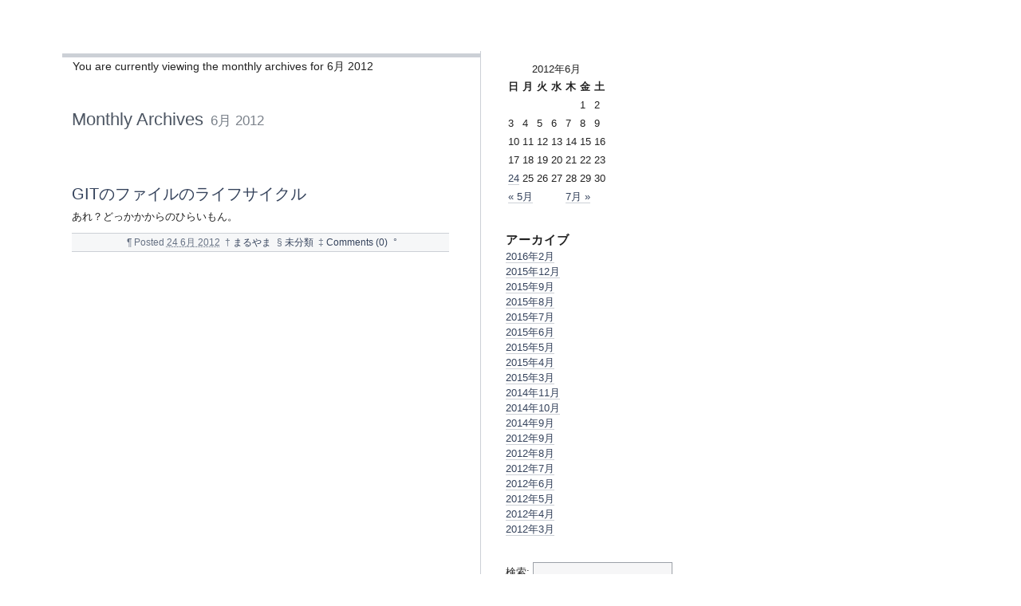

--- FILE ---
content_type: text/html; charset=UTF-8
request_url: http://ma.ruyama.net/2012/06/
body_size: 4384
content:
<!DOCTYPE html PUBLIC "-//W3C//DTD XHTML 1.0 Transitional//EN" "http://www.w3.org/TR/xhtml1/DTD/xhtml1-transitional.dtd">
<html xmlns="http://www.w3.org/1999/xhtml" lang="ja">
<head profile="http://gmpg.org/xfn/11">
	<title> - Blog archives</title>
	<meta http-equiv="content-type" content="text/html; charset=UTF-8" />
	<link rel="stylesheet" type="text/css" media="screen,projection" href="http://ma.ruyama.net/wp-content/themes/blogtxt/style.css" title="blog.txt" />
	<link rel="stylesheet" type="text/css" media="print" href="http://ma.ruyama.net/wp-content/themes/blogtxt/print.css" />
	<link rel="alternate" type="application/rss+xml" href="http://ma.ruyama.net/feed/" title=" RSS feed" />
	<link rel="alternate" type="application/rss+xml" href="http://ma.ruyama.net/comments/feed/" title=" comments RSS feed" />
	<link rel="pingback" href="http://ma.ruyama.net/xmlrpc.php" />

		<script type="text/javascript">
			window._wpemojiSettings = {"baseUrl":"http:\/\/s.w.org\/images\/core\/emoji\/72x72\/","ext":".png","source":{"concatemoji":"http:\/\/ma.ruyama.net\/wp-includes\/js\/wp-emoji-release.min.js?ver=4.2.38"}};
			!function(e,n,t){var a;function o(e){var t=n.createElement("canvas"),a=t.getContext&&t.getContext("2d");return!(!a||!a.fillText)&&(a.textBaseline="top",a.font="600 32px Arial","flag"===e?(a.fillText(String.fromCharCode(55356,56812,55356,56807),0,0),3e3<t.toDataURL().length):(a.fillText(String.fromCharCode(55357,56835),0,0),0!==a.getImageData(16,16,1,1).data[0]))}function i(e){var t=n.createElement("script");t.src=e,t.type="text/javascript",n.getElementsByTagName("head")[0].appendChild(t)}t.supports={simple:o("simple"),flag:o("flag")},t.DOMReady=!1,t.readyCallback=function(){t.DOMReady=!0},t.supports.simple&&t.supports.flag||(a=function(){t.readyCallback()},n.addEventListener?(n.addEventListener("DOMContentLoaded",a,!1),e.addEventListener("load",a,!1)):(e.attachEvent("onload",a),n.attachEvent("onreadystatechange",function(){"complete"===n.readyState&&t.readyCallback()})),(a=t.source||{}).concatemoji?i(a.concatemoji):a.wpemoji&&a.twemoji&&(i(a.twemoji),i(a.wpemoji)))}(window,document,window._wpemojiSettings);
		</script>
		<style type="text/css">
img.wp-smiley,
img.emoji {
	display: inline !important;
	border: none !important;
	box-shadow: none !important;
	height: 1em !important;
	width: 1em !important;
	margin: 0 .07em !important;
	vertical-align: -0.1em !important;
	background: none !important;
	padding: 0 !important;
}
</style>
<link rel="EditURI" type="application/rsd+xml" title="RSD" href="http://ma.ruyama.net/xmlrpc.php?rsd" />
<link rel="wlwmanifest" type="application/wlwmanifest+xml" href="http://ma.ruyama.net/wp-includes/wlwmanifest.xml" /> 
<meta name="generator" content="WordPress 4.2.38" />
	<link rel="stylesheet" type="text/css" media="screen,projection" href="http://ma.ruyama.net/wp-content/themes/blogtxt/layouts/2c-r.css" />

<style type="text/css" media="screen,projection">
/*<![CDATA[*/
/* CSS inserted by blog.txt theme options */
	body{font-size:80%;}
	body,div.comments h3.comment-header span.comment-count,div.entry-content ul.xoxo li.hentry span.entry-title{font-family:arial,helvetica,sans-serif;}
	div#wrapper{width:60em;}
	div.hfeed .entry-title,div.hfeed .page-title,div.comments h3,div.entry-content h2,div.entry-content h3,div.entry-content h4,div.entry-content h5,div.entry-content h6,div#header div#blog-description,div#header div.archive-description{font-family:arial,helvetica,sans-serif;}
	div#header h1#blog-title,div.sidebar ul li h3{font-family:arial,helvetica,sans-serif;}
	body input#s,div.entry-content div.page-link,div.entry-content p.attachment-name,div.entry-content q,div.comments ol.commentlist q,div.formcontainer div.form-input input,div.formcontainer div.form-textarea textarea,div.hentry div.entry-meta,div.sidebar{font-family:arial,helvetica,sans-serif;}
	div.hfeed div.hentry{text-align:left;}
	body div#wrapper{margin:5em 0 0 7em;}
/*]]>*/
</style>
<style type="text/css" id="syntaxhighlighteranchor"></style>

</head>

<body class="wordpress y2026 m01 d21 h04 archive date">

<div id="wrapper">
	<div id="container">
		<div id="content">

			<div id="header">
				<h1 id="blog-title"><a href="http://ma.ruyama.net/" title=""></a></h1>
				<div class="archive-description">You are currently viewing the monthly archives for 6月 2012</div>
			</div><!-- #header -->
	
			<div class="access"><span class="content-access"><a href="#content" title="Skip to content">Skip to content</a></span></div>

			<div id="globalnav"><ul id="menu"><li class="page_item_home home-link"><a href="http://ma.ruyama.net/" title="" rel="home">Home</a></li></ul></div>

			<div class="hfeed">

				<h2 class="page-title">Monthly Archives <span class="page-subtitle">6月 2012</span></h2>


				<div id="post-347" class="hentry p1 post publish author-akrmrym category-%e6%9c%aa%e5%88%86%e9%a1%9e y2012 m06 d25 h07">
					<h3 class="entry-title"><a href="http://ma.ruyama.net/git%e3%81%ae%e3%83%95%e3%82%a1%e3%82%a4%e3%83%ab%e3%81%ae%e3%83%a9%e3%82%a4%e3%83%95%e3%82%b5%e3%82%a4%e3%82%af%e3%83%ab/" title="Permalink to gitのファイルのライフサイクル" rel="bookmark">gitのファイルのライフサイクル</a></h3>
					<div class="entry-content">
<p>あれ？どっかかからのひらいもん。</p>

					</div>
					<div class="entry-meta">
						<span class="meta-sep">&para;</span>
						<span class="entry-date">Posted <abbr class="published" title="2012-06-24T22:57:51+0900">24 6月 2012</abbr></span>
						<span class="meta-sep">&dagger;</span> <span class="entry-author author vcard"><a class="url fn" href="http://ma.ruyama.net/author/akrmrym/" title="View all posts by まるやま">まるやま</a></span>						
						<span class="meta-sep">&sect;</span>
						<span class="entry-category"><a href="http://ma.ruyama.net/category/%e6%9c%aa%e5%88%86%e9%a1%9e/" rel="category tag">未分類</a></span>
						<span class="meta-sep">&Dagger;</span>
						<span class="entry-comments"><a href="http://ma.ruyama.net/git%e3%81%ae%e3%83%95%e3%82%a1%e3%82%a4%e3%83%ab%e3%81%ae%e3%83%a9%e3%82%a4%e3%83%95%e3%82%b5%e3%82%a4%e3%82%af%e3%83%ab/#respond">Comments (0)</a></span>
						<span class="meta-sep">&deg;</span>
						<span class="tag-links"></span>
					</div>
				</div><!-- .post -->


				<div id="nav-below" class="navigation">
					<div class="nav-previous"></div>
					<div class="nav-next"></div>
				</div>

			</div><!-- .hfeed -->
		</div><!-- #content -->
	</div><!-- #container -->

	<div id="primary" class="sidebar">
		<ul>
	<li id="calendar-2" class="widget widget_calendar"><div id="calendar_wrap"><table id="wp-calendar">
	<caption>2012年6月</caption>
	<thead>
	<tr>
		<th scope="col" title="日曜日">日</th>
		<th scope="col" title="月曜日">月</th>
		<th scope="col" title="火曜日">火</th>
		<th scope="col" title="水曜日">水</th>
		<th scope="col" title="木曜日">木</th>
		<th scope="col" title="金曜日">金</th>
		<th scope="col" title="土曜日">土</th>
	</tr>
	</thead>

	<tfoot>
	<tr>
		<td colspan="3" id="prev"><a href="http://ma.ruyama.net/2012/05/">&laquo; 5月</a></td>
		<td class="pad">&nbsp;</td>
		<td colspan="3" id="next"><a href="http://ma.ruyama.net/2012/07/">7月 &raquo;</a></td>
	</tr>
	</tfoot>

	<tbody>
	<tr>
		<td colspan="5" class="pad">&nbsp;</td><td>1</td><td>2</td>
	</tr>
	<tr>
		<td>3</td><td>4</td><td>5</td><td>6</td><td>7</td><td>8</td><td>9</td>
	</tr>
	<tr>
		<td>10</td><td>11</td><td>12</td><td>13</td><td>14</td><td>15</td><td>16</td>
	</tr>
	<tr>
		<td>17</td><td>18</td><td>19</td><td>20</td><td>21</td><td>22</td><td>23</td>
	</tr>
	<tr>
		<td><a href="http://ma.ruyama.net/2012/06/24/" title="gitのファイルのライフサイクル">24</a></td><td>25</td><td>26</td><td>27</td><td>28</td><td>29</td><td>30</td>
	</tr>
	</tbody>
	</table></div></li>
<li id="archives-2" class="widget widget_archive"><h3 class='widgettitle'>アーカイブ</h3>
		<ul>
	<li><a href='http://ma.ruyama.net/2016/02/'>2016年2月</a></li>
	<li><a href='http://ma.ruyama.net/2015/12/'>2015年12月</a></li>
	<li><a href='http://ma.ruyama.net/2015/09/'>2015年9月</a></li>
	<li><a href='http://ma.ruyama.net/2015/08/'>2015年8月</a></li>
	<li><a href='http://ma.ruyama.net/2015/07/'>2015年7月</a></li>
	<li><a href='http://ma.ruyama.net/2015/06/'>2015年6月</a></li>
	<li><a href='http://ma.ruyama.net/2015/05/'>2015年5月</a></li>
	<li><a href='http://ma.ruyama.net/2015/04/'>2015年4月</a></li>
	<li><a href='http://ma.ruyama.net/2015/03/'>2015年3月</a></li>
	<li><a href='http://ma.ruyama.net/2014/11/'>2014年11月</a></li>
	<li><a href='http://ma.ruyama.net/2014/10/'>2014年10月</a></li>
	<li><a href='http://ma.ruyama.net/2014/09/'>2014年9月</a></li>
	<li><a href='http://ma.ruyama.net/2012/09/'>2012年9月</a></li>
	<li><a href='http://ma.ruyama.net/2012/08/'>2012年8月</a></li>
	<li><a href='http://ma.ruyama.net/2012/07/'>2012年7月</a></li>
	<li><a href='http://ma.ruyama.net/2012/06/'>2012年6月</a></li>
	<li><a href='http://ma.ruyama.net/2012/05/'>2012年5月</a></li>
	<li><a href='http://ma.ruyama.net/2012/04/'>2012年4月</a></li>
	<li><a href='http://ma.ruyama.net/2012/03/'>2012年3月</a></li>
		</ul>
</li>
<li id="search-2" class="widget widget_search"><form role="search" method="get" id="searchform" class="searchform" action="http://ma.ruyama.net/">
				<div>
					<label class="screen-reader-text" for="s">検索:</label>
					<input type="text" value="" name="s" id="s" />
					<input type="submit" id="searchsubmit" value="検索" />
				</div>
			</form></li>
		<li id="recent-posts-2" class="widget widget_recent_entries">		<h3 class='widgettitle'>最近の投稿</h3>
		<ul>
					<li>
				<a href="http://ma.ruyama.net/from-instagram-14/">&#8211; from Instagram</a>
						</li>
					<li>
				<a href="http://ma.ruyama.net/%e4%b8%80%e3%83%b6%e6%9c%88%e3%81%b6%e3%82%8a%e3%81%ab%e6%9d%a5%e3%81%a6%e3%81%bf%e3%81%9f%e3%82%89%e3%81%84%e3%81%84%e8%89%b2%e3%81%ab%e3%81%aa%e3%81%a3%e3%81%a6%e3%81%84%e3%82%8b%e3%80%82-from-ins/">一ヶ月ぶりに来てみたらいい色になっている。 &#8211; from Instagram</a>
						</li>
					<li>
				<a href="http://ma.ruyama.net/%e4%bb%8a%e6%97%a5%e3%81%af%e3%80%81%e3%81%8a%e6%9c%88%e8%a6%8b-from-instagram/">今日は、お月見 &#8211; from Instagram</a>
						</li>
					<li>
				<a href="http://ma.ruyama.net/%e3%81%ab%e3%82%89%e3%81%bf%e3%81%82%e3%81%84%e3%80%82-from-instagram/">にらみあい。 &#8211; from Instagram</a>
						</li>
					<li>
				<a href="http://ma.ruyama.net/%e4%b8%ad%e7%a7%8b%e3%81%ae%e5%90%8d%e6%9c%88-from-instagram/">中秋の名月 &#8211; from Instagram</a>
						</li>
				</ul>
		</li>
<li id="tag_cloud-2" class="widget widget_tag_cloud"><h3 class='widgettitle'>タグ</h3>
<div class="tagcloud"><a href='http://ma.ruyama.net/tag/cloud/' class='tag-link-17' title='1件のトピック' style='font-size: 8pt;'>cloud</a>
<a href='http://ma.ruyama.net/tag/google/' class='tag-link-10' title='1件のトピック' style='font-size: 8pt;'>google</a>
<a href='http://ma.ruyama.net/tag/javascript/' class='tag-link-13' title='3件のトピック' style='font-size: 14.461538461538pt;'>javascript</a>
<a href='http://ma.ruyama.net/tag/newsclip/' class='tag-link-12' title='1件のトピック' style='font-size: 8pt;'>newsclip</a>
<a href='http://ma.ruyama.net/tag/vim/' class='tag-link-11' title='2件のトピック' style='font-size: 11.876923076923pt;'>vim</a>
<a href='http://ma.ruyama.net/tag/wordpress/' class='tag-link-5' title='8件のトピック' style='font-size: 22pt;'>wordpress</a></div>
</li>
<li id="categories-2" class="widget widget_categories"><h3 class='widgettitle'>カテゴリー</h3>
		<ul>
	<li class="cat-item cat-item-17"><a href="http://ma.ruyama.net/category/cloud/" >cloud</a>
</li>
	<li class="cat-item cat-item-10"><a href="http://ma.ruyama.net/category/google/" >google</a>
</li>
	<li class="cat-item cat-item-4"><a href="http://ma.ruyama.net/category/ios/" >iOS</a>
</li>
	<li class="cat-item cat-item-13"><a href="http://ma.ruyama.net/category/javascript/" >javascript</a>
</li>
	<li class="cat-item cat-item-12"><a href="http://ma.ruyama.net/category/newsclip/" >newsclip</a>
</li>
	<li class="cat-item cat-item-14"><a href="http://ma.ruyama.net/category/photo/" >photo</a>
</li>
	<li class="cat-item cat-item-11"><a href="http://ma.ruyama.net/category/vim/" >vim</a>
</li>
	<li class="cat-item cat-item-3"><a href="http://ma.ruyama.net/category/web/" >web</a>
</li>
	<li class="cat-item cat-item-1"><a href="http://ma.ruyama.net/category/%e6%9c%aa%e5%88%86%e9%a1%9e/" >未分類</a>
</li>
		</ul>
</li>

		</ul>
	</div><!-- #primary .sidebar -->

	<div id="secondary" class="sidebar">
		<ul>
					<li id="archives">
				<h3>Monthly Archives</h3>
				<ul>
		<li><a href='http://ma.ruyama.net/2016/02/'>2016年2月</a></li>
	<li><a href='http://ma.ruyama.net/2015/12/'>2015年12月</a></li>
	<li><a href='http://ma.ruyama.net/2015/09/'>2015年9月</a></li>
	<li><a href='http://ma.ruyama.net/2015/08/'>2015年8月</a></li>
	<li><a href='http://ma.ruyama.net/2015/07/'>2015年7月</a></li>
	<li><a href='http://ma.ruyama.net/2015/06/'>2015年6月</a></li>
	<li><a href='http://ma.ruyama.net/2015/05/'>2015年5月</a></li>
	<li><a href='http://ma.ruyama.net/2015/04/'>2015年4月</a></li>
	<li><a href='http://ma.ruyama.net/2015/03/'>2015年3月</a></li>
	<li><a href='http://ma.ruyama.net/2014/11/'>2014年11月</a></li>
	<li><a href='http://ma.ruyama.net/2014/10/'>2014年10月</a></li>
	<li><a href='http://ma.ruyama.net/2014/09/'>2014年9月</a></li>
	<li><a href='http://ma.ruyama.net/2012/09/'>2012年9月</a></li>
	<li><a href='http://ma.ruyama.net/2012/08/'>2012年8月</a></li>
	<li><a href='http://ma.ruyama.net/2012/07/'>2012年7月</a></li>
	<li><a href='http://ma.ruyama.net/2012/06/'>2012年6月</a></li>
	<li><a href='http://ma.ruyama.net/2012/05/'>2012年5月</a></li>
	<li><a href='http://ma.ruyama.net/2012/04/'>2012年4月</a></li>
	<li><a href='http://ma.ruyama.net/2012/03/'>2012年3月</a></li>

				</ul>
			</li>
				<li id="search">
				<h3><label for="s">Search</label></h3>
				<form id="searchform" method="get" action="http://ma.ruyama.net">
					<div>
						<input id="s" name="s" type="text" value="" size="10" />
						<input id="searchsubmit" name="searchsubmit" type="submit" value="Find" />
					</div>
				</form>
			</li>
	
		</ul>
	</div><!-- #secondary .sidebar -->

	<div id="footer">
		<span id="theme-link"><a href="http://www.plaintxt.org/themes/blogtxt/" title="blog.txt theme for WordPress" rel="follow designer">blog.txt</a> theme by <span class="vcard"><a class="url fn n" href="http://scottwallick.com/" title="scottwallick.com" rel="follow designer"><span class="given-name">Scott</span><span class="additional-name"> Allan</span><span class="family-name"> Wallick</span></a></span></span>
	</div><!-- #footer -->

</div><!-- #wrapper -->

<!-- Powered by WPtouch: 3.7.8 -->
</body><!-- end transmission -->
</html>

--- FILE ---
content_type: text/css
request_url: http://ma.ruyama.net/wp-content/themes/blogtxt/style.css
body_size: 2785
content:
/*
THEME NAME: blog.txt
THEME URI: http://www.plaintxt.org/themes/blogtxt/
DESCRIPTION: Where a blog and its text join together. An exceptionally clean theme&mdash;a classic. For WordPress 2.6.x.
VERSION: 4.6.1
AUTHOR: Scott Allan Wallick
AUTHOR URI: http://scottwallick.com/
TAGS: variable width, fixed width, variable columns, two columns, three columns, widgets, theme options, options page, white, gray, typography, microformats, hatom, hcard
*/
a,a:link{outline:none;text-decoration:none;}
div#header a,div#header a:link{color:#0d1117;}
div.hfeed a,div.hfeed a:link,div.entry-content ul.xoxo li.hentry span a,div.entry-content ul.xoxo li.hentry span a:link{border-bottom:1px solid #9aa1ae;color:#34425b;}
div.hfeed .entry-title a,div.hfeed .entry-title a:link,div.hfeed div.entry-meta a,div.hfeed div.entry-meta a:link{border-bottom:none;}
div.sidebar a,div.sidebar a:link{background:#fff;border-bottom:1px solid #ccd0d6;color:#34425b;}
div#footer a,div#footer a:link{border-bottom: 1px solid #ccd0d6;color: #9aa1ae;}
div.hfeed a:visited,div.entry-content ul.xoxo li.hentry span a:visited{color:#677284;}
div.hfeed .entry-title a:visited{color:#34425b;}
div#header a:hover{color:#9aa1ae;}
div#footer a:hover{border-bottom: 1px solid #34425b;color: #34425b;}
div.hfeed a:hover,div.hfeed .entry-title a:hover,div.hfeed div.entry-meta a:hover,div.sidebar a:hover,div.entry-content ul.xoxo li.hentry span a:hover{border-bottom:1px solid #0d1117;color:#0d1117;}
div.hfeed a:active,div.sidebar a:active{color:#677284;border-bottom:1px solid #b4b9c3;}
body{background:#fff;color:#222;line-height:140%;margin:0 0 2em;padding:0;}
body abbr.published,body abbr.comment-published{border:none;}
body img{border:none;max-width:99%;}
body input#s{background:#f6f6f7;border:1px solid #9ca1a8;font-size:1em;line-height:normal;padding:0.3em 0.2em;}
body.author div.hfeed div.archive-meta p{color:#555;font-size:0.9em;margin:0;}
body.single div.navigation{margin:4em 0 0;}
div#footer{color:#9aa1ae;font-size:0.9em;padding:6em 0 0;}
div#globalnav,div.access,div#footer span#theme-link span.additional-name,div#footer span#theme-link span.family-name{display:none;}
div#header a{text-decoration:none;}
div#header div#blog-description,div#header div.archive-description{font-size:1.1em;line-height:133%;}
div#header h1#blog-title{border-bottom:0.1em solid #ccd0d6;font-weight:normal;font-size:4em;line-height:64%;letter-spacing:1px;margin:0;text-transform:uppercase;}
div#wrapper .important{background:#f5f5dc url(images/important.png) no-repeat 0.5em center;border-bottom:1px solid #d0d0bb;border-top:1px solid #d0d0bb;padding:0.3em 0.5em 0.3em 2.3em;}
div#wrapper div.entry-content .download{background:url(images/file-download.png) no-repeat center left;}
div#wrapper div.entry-content .html{background:url(images/file-html.png) no-repeat center left;}
div#wrapper div.entry-content .html,div#wrapper div.entry-content .download,div#wrapper div.entry-content .pdf,div#wrapper div.entry-content .zip{margin-left:2px;padding:2px 0 2px 19px;}
div#wrapper div.entry-content .pdf{background:url(images/file-pdf.png) no-repeat center left;}
div#wrapper div.entry-content .zip{background:url(images/file-zip.png) no-repeat center left;}
div.comments h3{color:#4d5663;font-size:1.4em;font-weight:400;margin:4em 0 0.3em;}
div.comments h3.comment-header span.comment-count{color:#7a818a;font-size:0.8em;padding-left:0.2em;}
div.comments ol#comments{margin:0 0 0 2em;padding:0;}
div.comments ol#comments li{margin:1em 0 5em;padding:0;}
div.comments ol#comments li img.photo { float:left; margin:0 1em 0.5em 0; }
div.comments ol#pingbacks{list-style:none;margin:1em 0 0 1.5em;padding:0;}
div.comments ol#pingbacks li{border:1px solid #ccd0d6;color:#777;font-size:0.9em;list-style:none;margin:0 0 1.5em;padding:1em;}
div.comments ol#pingbacks p{margin-bottom:0;}
div.comments ol.commentlist li .fn,div.sidebar ul li#blogtxt-recent-comments .fn{font-weight:700;}
div.comments ol.commentlist p{margin:0.5em 0;}
div.comments ol.commentlist span.comment-meta,div.comments p#loggedin{font-style:italic;}
div.comments span.req-field{color:#c00;}
div.entry-content .alignleft{float:left;margin:0.5em 1em 0.5em 0;}
div.entry-content .alignright{float:right;margin:0.5em 0 0.5em 1em;}
div.entry-content .center,div.entry-content .aligncenter{display:block;margin:1em auto;}
div.entry-content .clearer,div.entry-content .entry-edit{clear:both;width:99%;}
div.entry-content .content-column{width:40%;}
div.entry-content .more-link{font-size:95%;font-weight:700;text-transform:uppercase;}
div.entry-content a:hover img.center,div.entry-content a:hover img.aligncenter,div.entry-content a:hover img.alignright,div.entry-content a:hover img.alignleft{border:1px solid #2c384d;}
div.entry-content blockquote blockquote,div.comments ol.commentlist blockquote blockquote{border-left:5px solid #ccd0d6;font-size:0.9em;padding:0 1em;}
div.entry-content blockquote,div.comments ol.commentlist blockquote{background:#ebedef;color:#4d5663;padding:0.1em 1em;}
div.entry-content code,div.entry-content pre,div.comments ol.commentlist code,div.comments ol.commentlist pre{color:#494C5C;font:1em/133% "courier new",courier,monospace;}
div.entry-content del,div.comments ol.commentlist del{background:#ebedef;color:#31343a;}
div.entry-content div.page-link{font-size:0.9em;font-weight:700;margin:0 0 1.5em;text-align:center;}
div.entry-content h2,div.entry-content h3{font-size:1.5em;margin:1.5em 0 -0.3em;}
div.entry-content h2,div.entry-content h3,div.entry-content h4,div.entry-content h5,div.entry-content h6{font-weight:400;}
div.entry-content h4{font-size:1.4em;margin:1.5em 0 -0.3em;}
div.entry-content h5{font-size:1.3em;margin:1.5em 0 -0.4em;}
div.entry-content h6{font-size:1.2em;margin:1.5em 0 -0.5em;}
div.entry-content img.center,div.entry-content img.alignright,div.entry-content img.alignleft{border:1px solid #9aa1ae;}
div.entry-content ins,div.comments ol.commentlist ins{background:#f5f5dc;}
div.entry-content ol ol{list-style:lower-alpha;}
div.entry-content p,div.formcontainer p{margin:1em 0;}
body.attachment h3.entry-title{margin:-1.5em 0 0.5em 0;}
div.entry-content div.entry-attachment{margin:-0.5em 0 1em;}
div.entry-content div.entry-caption{margin-bottom:2em;}
body.attachment h3.entry-title,div.entry-content div.entry-attachment,div.entry-content div.entry-caption{text-align:center;}
div.entry-content .wp-caption-text{font-style:italic;margin:0.2em auto 1em auto;text-align:center;}
div.entry-content div.gallery{clear:both;float:left;margin:1em auto;text-align:center;width:100%;}
div.entry-content div.gallery dl{float:left;margin:0 auto;text-align:center;}
div.entry-content div.gallery dl.gallery-columns-2{width:49%;}
div.entry-content div.gallery dl.gallery-columns-3{width:33%;}
div.entry-content div.gallery dl.gallery-columns-4{width:24%;}
div.entry-content div.gallery dl.gallery-columns-5{width:19%;}
div.entry-content div.gallery dd{font-style:italic;margin:0 auto 1em auto;text-align:center;}
div.entry-content div.gallery *{margin:0;padding:0;}
div.entry-content div.entry-attachment img,div.entry-content div#nav-images div img{max-width:none;overflow:hidden;}
body.attachment div#wrapper div#content div#nav-images{clear:both;margin:1em auto 2em auto;width:100%;}
body.attachment div#nav-images div{margin:0;padding:2% 2% 4% 2%;width:46%;}
body.attachment div#nav-images div.nav-previous{text-align:right;}
body.attachment div#nav-images div.nav-next{text-align:left;}
body.attachment div.entry-meta,body.attachment div.comments{clear:both;width:100%;}
div.entry-content div.entry-caption,div.entry-content q,div.comments ol.commentlist q{color:#494c5c;}
div.entry-content ul li ul{list-style:square;line-height:150%;}
div.entry-content ul.xoxo,div.entry-content ul.xoxo li{list-style:none;margin:0;padding:0;}
div.entry-content ul.xoxo li h3{margin-bottom:0.3em;}
div.entry-content ul.xoxo li ul{margin:0;padding:0;}
div.entry-content ul.xoxo li ul li{list-style:square;margin:0 0 0 2em;}
div.entry-content ul.xoxo li.hentry span.entry-title{font-size:1em;text-transform:none;}
div.entry-content ul.xoxo li.hentry span.entry-date{font-size:1em;}
div.entry-content ul.xoxo li ul li p{font-style:italic;margin-top:0.3em;}
div.formcontainer form#commentform,div.sidebar ul,div.sidebar ul li#blogtxt-recent-comments blockquote.comment-summary,div.sidebar ul li#blogtxt-recent-comments blockquote.comment-summary p{margin:0;padding:0;}
div.formcontainer div.form-input{margin:0 0 1em;}
div.formcontainer div.form-input input{width:20em;}
div.formcontainer div.form-input input,div.formcontainer div.form-textarea textarea{background:#f6f6f7;border:1px solid #7a818a;font-size:1em;line-height:normal;padding:0.3em;}
div.formcontainer div.form-textarea-label{margin:1em 0 0.2em;}
div.formcontainer textarea#comment{height:12em;margin:0 0 0.5em;overflow:auto;width:25em;}
div.formcontainer,p#mustlogin{margin:0 0 1em 1.5em;}
div.hentry div.archive-meta{font-style:italic;margin:0.5em 0 2em 2em;}
div.hentry div.entry-meta{background:#f6f7f8;border-bottom:1px solid #ccd0d6;border-top:1px solid #ccd0d6;color:#677284;font-size:0.9em;margin:1em 0 5em;padding:0.2em 0.5em;text-align:center;clear:both;}
div.hentry div.entry-meta span.meta-sep{padding:0 0 0 0.3em;}
div.hfeed .entry-title{font-size:1.6em;font-weight:400;line-height:133%;margin:0 0 -0.3em;text-transform:uppercase;}
div.hfeed .page-title{color:#4d5663;font-size:1.7em;font-weight:400;line-height:133%;margin:2em 0 0;}
div.hfeed .page-title span.page-subtitle{color:#7a818a;font-size:0.8em;padding-left:0.2em;}
div.hfeed div#post-0 input#s{width:50%;}
div.hfeed div.p1{margin:5em 0 0;}
div.nav-next{float:right;text-align:right;}
div.nav-previous{float:left;text-align:left;}
div.navigation{font-size:0.9em;height:1.2em;text-align:center;text-transform:uppercase;}
div.navigation div{width:48%;}
div.sidebar{line-height:150%; margin-right:-3px;}
div.sidebar ul li{list-style:none;margin:0 0 2.5em;padding:0;}
div.sidebar ul li h3{font-weight:bold;font-size:1.2em;line-height:133%;letter-spacing:1px;margin:0 0 0.1em;text-transform:uppercase;}
div.sidebar ul li ul li{color:#4d5663;margin:0;padding:0;}
div.sidebar ul li ul li ul{margin:0 0 0.2em;}
div.sidebar ul li ul li ul li{color:#9aa1ae;list-style:disc;margin:0 0 0 2em;}
div.sidebar ul li#blogtxt-recent-comments span.comment-entry-title{font-size:0.8em;}
div.sidebar ul li#blogtxt-recent-comments ul li{margin:0 0 2em;}
div.sidebar ul li#tag-cloud{width:95%;overflow:hidden;line-height:250%;background:transparent;}
div.sidebar ul li#tag-cloud h3{margin-bottom:-1em;}
div.sidebar ul li#calendar div#calendar_wrap{margin:0.5em 0 0;}
div.sidebar ul li#calendar table#wp-calendar{text-align:center;width:75%;}
div.sidebar ul li#calendar table#wp-calendar tbody a{font-size:1.1em;font-weight:700;}
div.sidebar ul li#google-search div form#gsearch,div.sidebar ul li#calendar table#wp-calendar caption{text-align:left;}
div.sidebar ul li#rss_links ul li a,div.sidebar ul li#rss-links ul li a{background:url(images/feed.png) no-repeat left center;padding:0 0 0 15px;}
div.sidebar ul li#search form#searchform{margin:0.2em 0 0;padding:0;}
div.sidebar ul li#search input#s{width:7em;}
div.sidebar ul li.entry-interact ul li.comment-link a{background:url(images/comments.png) no-repeat left center;padding:0 0 0 15px;}
div.sidebar ul li.entry-interact ul li.trackback-link a{background:url(images/trackbacks.png) no-repeat left center;padding:0 0 0 15px;}
div.sidebar ul li.widget_text div.textwidget p{margin:0 0 0.5em;}

--- FILE ---
content_type: text/css
request_url: http://ma.ruyama.net/wp-content/themes/blogtxt/layouts/2c-r.css
body_size: 330
content:
/* BLOG.TXT TWO-COLUMN (RIGHT) LAYOUT */
div#container{float:left;margin:0 0 0 -20em;width:100%;}
div#content{margin:0 0 0 20em;}
div#footer{clear:both;width:100%;}
div#header{margin:0 0 0 -0.9em;padding:0.2em 0 0;}
div#header div#blog-description,div#header div.archive-description{margin:0.2em 0 0 0.9em;}
div#header h1#blog-title{padding:0 0 0 0.2em;}
div#primary{margin-top:1em;padding-top:1em;}
div#secondary{clear:right;}
div#wrapper{margin:5em 0 0 7em;}
div.hfeed{margin:0 3em 0 0;}
div.sidebar{border-left:0.1em solid #ccd0d6;overflow:hidden;padding-left:2.4em;width:17.5em;}